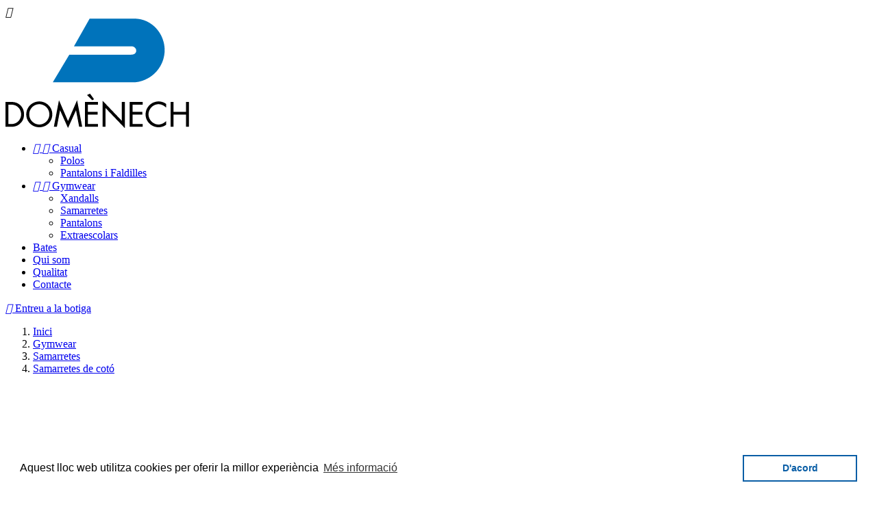

--- FILE ---
content_type: text/html; charset=utf-8
request_url: https://www.domenech-sa.com/ca/samarretes/samarretes-de-coto/16
body_size: 7053
content:
<!doctype html>
<html lang="ca">

  <head>
    
      
  <meta charset="utf-8">


  <meta http-equiv="x-ua-compatible" content="ie=edge">



  <link rel="canonical" href="https://www.domenech-sa.com/ca/samarretes/samarretes-de-coto/16">

  <title>Samarretes de cotó</title>
  <meta name="description" content="Samarretes elaborades amb teixits de punt i composició 50% cotó-50% polièster.
Materials fabricats per productors de proximitat i confeccionades en tallers locals.
Models amb dissenys exclusius i personalitzats amb brodats i estampacions.">
  <meta name="keywords" content="">
    


  <meta name="viewport" content="width=device-width, initial-scale=1">



  <link rel="icon" type="image/vnd.microsoft.icon" href="/img/favicon.ico?1524864512">
  <link rel="shortcut icon" type="image/x-icon" href="/img/favicon.ico?1524864512">



    <link rel="stylesheet" href="https://www.domenech-sa.com/themes/domenech/assets/css/theme.css" type="text/css" media="all">
  <link rel="stylesheet" href="https://www.domenech-sa.com/modules/ps_imageslider/css/homeslider.css" type="text/css" media="all">
  <link rel="stylesheet" href="https://www.domenech-sa.com/themes/domenech/assets/css/custom.css" type="text/css" media="all">




  

  <script type="text/javascript">
        var prestashop = {"cart":{"products":[],"totals":{"total":{"type":"total","label":"Total","amount":0,"value":"0,00\u00a0\u20ac"}},"subtotals":{"products":{"type":"products","label":"Subtotal","amount":0,"value":"0,00\u00a0\u20ac"},"discounts":null,"shipping":{"type":"shipping","label":"Lliurament","amount":0,"value":"De franc!"},"tax":null},"products_count":0,"summary_string":"0 articles","labels":{"tax_short":"(amb impostos)","tax_long":"(amb impostos)"},"id_address_delivery":0,"id_address_invoice":0,"is_virtual":false,"vouchers":{"allowed":0,"added":[]},"discounts":[],"minimalPurchase":0,"minimalPurchaseRequired":""},"currency":{"name":"euro","iso_code":"EUR","iso_code_num":"978","sign":"\u20ac"},"customer":{"lastname":null,"firstname":null,"email":null,"last_passwd_gen":null,"birthday":null,"newsletter":null,"newsletter_date_add":null,"ip_registration_newsletter":null,"optin":null,"website":null,"company":null,"siret":null,"ape":null,"outstanding_allow_amount":0,"max_payment_days":0,"note":null,"is_guest":0,"id_shop":null,"id_shop_group":null,"id_default_group":1,"date_add":null,"date_upd":null,"reset_password_token":null,"reset_password_validity":null,"id":null,"is_logged":false,"gender":{"type":null,"name":null,"id":null},"risk":{"name":null,"color":null,"percent":null,"id":null},"addresses":[]},"language":{"name":"Catal\u00e0 (Catalan)","iso_code":"ca","locale":"ca-ES","language_code":"ca-es","is_rtl":"0","date_format_lite":"d\/m\/Y","date_format_full":"Y-m-d H:i:s","id":1},"page":{"title":"","canonical":null,"meta":{"title":"Samarretes de cot\u00f3","description":"Samarretes elaborades amb teixits de punt i composici\u00f3 50% cot\u00f3-50% poli\u00e8ster.\r\nMaterials fabricats per productors de proximitat i confeccionades en tallers locals.\r\nModels amb dissenys exclusius i personalitzats amb brodats i estampacions.","keywords":"","robots":"index"},"page_name":"product","body_classes":{"lang-ca":true,"lang-rtl":false,"country-ES":true,"currency-EUR":true,"layout-full-width":true,"page-product":true,"tax-display-enabled":true,"product-id-16":true,"product-Samarretes de cot\u00f3":true,"product-id-category-20":true,"product-id-manufacturer-0":true,"product-id-supplier-0":true,"product-available-for-order":true},"admin_notifications":[]},"shop":{"name":"Dom\u00e8nech","email":"domenech@domenech-sa.com","registration_number":"","long":false,"lat":false,"logo":"\/img\/domenech-logo-1524864512.jpg","stores_icon":"\/img\/logo_stores.png","favicon":"\/img\/favicon.ico","favicon_update_time":"1524864512","address":{"formatted":"Dom\u00e8nech<br>Carrer de Balmes, 423<br>08022 Barcelona<br>Espanya","address1":"Carrer de Balmes, 423","address2":"","postcode":"08022","city":"Barcelona","state":"Barcelona","country":"Espanya"},"phone":"93 211 88 93","fax":""},"urls":{"base_url":"https:\/\/www.domenech-sa.com\/","current_url":"https:\/\/www.domenech-sa.com\/ca\/samarretes\/samarretes-de-coto\/16","shop_domain_url":"https:\/\/www.domenech-sa.com","img_ps_url":"https:\/\/www.domenech-sa.com\/img\/","img_cat_url":"https:\/\/www.domenech-sa.com\/img\/c\/","img_lang_url":"https:\/\/www.domenech-sa.com\/img\/l\/","img_prod_url":"https:\/\/www.domenech-sa.com\/img\/p\/","img_manu_url":"https:\/\/www.domenech-sa.com\/img\/m\/","img_sup_url":"https:\/\/www.domenech-sa.com\/img\/su\/","img_ship_url":"https:\/\/www.domenech-sa.com\/img\/s\/","img_store_url":"https:\/\/www.domenech-sa.com\/img\/st\/","img_col_url":"https:\/\/www.domenech-sa.com\/img\/co\/","img_url":"https:\/\/www.domenech-sa.com\/themes\/domenech\/assets\/img\/","css_url":"https:\/\/www.domenech-sa.com\/themes\/domenech\/assets\/css\/","js_url":"https:\/\/www.domenech-sa.com\/themes\/domenech\/assets\/js\/","pic_url":"https:\/\/www.domenech-sa.com\/upload\/","pages":{"address":"https:\/\/www.domenech-sa.com\/ca\/address","addresses":"https:\/\/www.domenech-sa.com\/ca\/addresses","authentication":"https:\/\/www.domenech-sa.com\/ca\/login","cart":"https:\/\/www.domenech-sa.com\/ca\/cart","category":"https:\/\/www.domenech-sa.com\/ca\/index.php?controller=category","cms":"https:\/\/www.domenech-sa.com\/ca\/index.php?controller=cms","contact":"https:\/\/www.domenech-sa.com\/ca\/contacteu-nos","discount":"https:\/\/www.domenech-sa.com\/ca\/discount","guest_tracking":"https:\/\/www.domenech-sa.com\/ca\/guest-tracking","history":"https:\/\/www.domenech-sa.com\/ca\/order-history","identity":"https:\/\/www.domenech-sa.com\/ca\/identity","index":"https:\/\/www.domenech-sa.com\/ca\/","my_account":"https:\/\/www.domenech-sa.com\/ca\/my-account","order_confirmation":"https:\/\/www.domenech-sa.com\/ca\/order-confirmation","order_detail":"https:\/\/www.domenech-sa.com\/ca\/index.php?controller=order-detail","order_follow":"https:\/\/www.domenech-sa.com\/ca\/order-follow","order":"https:\/\/www.domenech-sa.com\/ca\/comanda","order_return":"https:\/\/www.domenech-sa.com\/ca\/index.php?controller=order-return","order_slip":"https:\/\/www.domenech-sa.com\/ca\/credit-slip","pagenotfound":"https:\/\/www.domenech-sa.com\/ca\/page-not-found","password":"https:\/\/www.domenech-sa.com\/ca\/password-recovery","pdf_invoice":"https:\/\/www.domenech-sa.com\/ca\/index.php?controller=pdf-invoice","pdf_order_return":"https:\/\/www.domenech-sa.com\/ca\/index.php?controller=pdf-order-return","pdf_order_slip":"https:\/\/www.domenech-sa.com\/ca\/index.php?controller=pdf-order-slip","prices_drop":"https:\/\/www.domenech-sa.com\/ca\/prices-drop","product":"https:\/\/www.domenech-sa.com\/ca\/index.php?controller=product","search":"https:\/\/www.domenech-sa.com\/ca\/search","sitemap":"https:\/\/www.domenech-sa.com\/ca\/mapa del web","stores":"https:\/\/www.domenech-sa.com\/ca\/stores","supplier":"https:\/\/www.domenech-sa.com\/ca\/supplier","register":"https:\/\/www.domenech-sa.com\/ca\/login?create_account=1","order_login":"https:\/\/www.domenech-sa.com\/ca\/comanda?login=1"},"theme_assets":"\/themes\/domenech\/assets\/","actions":{"logout":"https:\/\/www.domenech-sa.com\/ca\/?mylogout="}},"configuration":{"display_taxes_label":true,"low_quantity_threshold":0,"is_b2b":false,"is_catalog":true,"show_prices":true,"opt_in":{"partner":true},"quantity_discount":{"type":"discount","label":"Descompte"},"voucher_enabled":0,"return_enabled":0,"number_of_days_for_return":14},"field_required":[],"breadcrumb":{"links":[{"title":"Inici","url":"https:\/\/www.domenech-sa.com\/ca\/"},{"title":"Gymwear","url":"https:\/\/www.domenech-sa.com\/ca\/gymwear\/15"},{"title":"Samarretes","url":"https:\/\/www.domenech-sa.com\/ca\/samarretes\/20"},{"title":"Samarretes de cot\u00f3","url":"https:\/\/www.domenech-sa.com\/ca\/samarretes\/samarretes-de-coto\/16"}],"count":4},"link":{"protocol_link":"https:\/\/","protocol_content":"https:\/\/"},"time":1769610490,"static_token":"7772c839a62f5aa47bf710e5c9607bb1","token":"4364969090c2cfbadcfc7f477e65500b"};
      </script>



  



    
  <meta property="og:type" content="product">
  <meta property="og:url" content="https://www.domenech-sa.com/ca/samarretes/samarretes-de-coto/16">
  <meta property="og:title" content="Samarretes de cotó">
  <meta property="og:site_name" content="Domènech">
  <meta property="og:description" content="Samarretes elaborades amb teixits de punt i composició 50% cotó-50% polièster.
Materials fabricats per productors de proximitat i confeccionades en tallers locals.
Models amb dissenys exclusius i personalitzats amb brodats i estampacions.">
  <meta property="og:image" content="https://www.domenech-sa.com/63-large_default/samarretes-de-coto.jpg">
  <meta property="product:pretax_price:amount" content="0">
  <meta property="product:pretax_price:currency" content="EUR">
  <meta property="product:price:amount" content="0">
  <meta property="product:price:currency" content="EUR">
  
  </head>

  <body id="product" class="lang-ca country-es currency-eur layout-full-width page-product tax-display-enabled product-id-16 product-samarretes-de-coto product-id-category-20 product-id-manufacturer-0 product-id-supplier-0 product-available-for-order">

    
      
    

    <main>
      
              

      <header id="header">
        
          
  <div class="header-banner">
    
  </div>



  <nav class="header-nav">
    <div class="container">
        <div class="row">
          <div class="hidden-sm-down">
            <div class="col-md-4 col-xs-12">
              
            </div>
            <div class="col-md-8 right-nav">
                
            </div>
          </div>
          <div class="hidden-md-up text-xs-center mobile">
            <div class="pull-xs-left" id="menu-icon">
              <i class="material-icons d-inline">&#xE5D2;</i>
            </div>
            <div class="pull-xs-right" id="_mobile_cart"></div>
            <div class="pull-xs-right" id="_mobile_user_info"></div>
            <div class="top-logo" id="_mobile_logo"></div>
            <div class="clearfix"></div>
          </div>
        </div>
    </div>
  </nav>



  <div class="header-top">
    <div class="container">
       <div class="row">
        <div class="col-md-2 hidden-sm-down" id="_desktop_logo">
          <a href="https://www.domenech-sa.com/">
            <img class="logo img-responsive" src="/img/domenech-logo-1524864512.jpg" alt="Domènech">
          </a>
        </div>
        <div class="col-md-10 col-sm-12 position-static">
          <div class="row">
            

<div class="menu col-lg-8 col-md-7 js-top-menu position-static hidden-sm-down" id="_desktop_top_menu">
              <ul class="top-menu" id="top-menu" data-depth="0">
                    <li class="category" id="category-13">
                          <a
                class="dropdown-item"
                href="http://www.domenech-sa.com/ca/casual/13" data-depth="0"
                              >
                                  
                                    <span class="pull-xs-right hidden-md-up">
                    <span data-target="#top_sub_menu_55445" data-toggle="collapse" class="navbar-toggler collapse-icons">
                      <i class="material-icons add">&#xE313;</i>
                      <i class="material-icons remove">&#xE316;</i>
                    </span>
                  </span>
                                Casual
              </a>
                            <div  class="popover sub-menu js-sub-menu collapse" id="top_sub_menu_55445">
                          <ul class="top-menu"  data-depth="1">
                    <li class="category" id="category-12">
                          <a
                class="dropdown-item dropdown-submenu"
                href="http://www.domenech-sa.com/ca/polos/12" data-depth="1"
                              >
                                Polos
              </a>
                          </li>
                    <li class="category" id="category-14">
                          <a
                class="dropdown-item dropdown-submenu"
                href="http://www.domenech-sa.com/ca/pantalons-i-faldilles/14" data-depth="1"
                              >
                                Pantalons i Faldilles
              </a>
                          </li>
              </ul>
    
              </div>
                          </li>
                    <li class="category" id="category-15">
                          <a
                class="dropdown-item"
                href="http://www.domenech-sa.com/ca/gymwear/15" data-depth="0"
                              >
                                  
                                    <span class="pull-xs-right hidden-md-up">
                    <span data-target="#top_sub_menu_9904" data-toggle="collapse" class="navbar-toggler collapse-icons">
                      <i class="material-icons add">&#xE313;</i>
                      <i class="material-icons remove">&#xE316;</i>
                    </span>
                  </span>
                                Gymwear
              </a>
                            <div  class="popover sub-menu js-sub-menu collapse" id="top_sub_menu_9904">
                          <ul class="top-menu"  data-depth="1">
                    <li class="category" id="category-17">
                          <a
                class="dropdown-item dropdown-submenu"
                href="http://www.domenech-sa.com/ca/xandalls/17" data-depth="1"
                              >
                                Xandalls
              </a>
                          </li>
                    <li class="category" id="category-20">
                          <a
                class="dropdown-item dropdown-submenu"
                href="http://www.domenech-sa.com/ca/samarretes/20" data-depth="1"
                              >
                                Samarretes
              </a>
                          </li>
                    <li class="category" id="category-19">
                          <a
                class="dropdown-item dropdown-submenu"
                href="http://www.domenech-sa.com/ca/pantalons/19" data-depth="1"
                              >
                                Pantalons
              </a>
                          </li>
                    <li class="category" id="category-21">
                          <a
                class="dropdown-item dropdown-submenu"
                href="http://www.domenech-sa.com/ca/extraescolars/21" data-depth="1"
                              >
                                Extraescolars
              </a>
                          </li>
              </ul>
    
              </div>
                          </li>
                    <li class="category" id="category-16">
                          <a
                class="dropdown-item"
                href="http://www.domenech-sa.com/ca/bates/16" data-depth="0"
                              >
                                Bates
              </a>
                          </li>
                    <li class="cms-page" id="cms-page-4">
                          <a
                class="dropdown-item"
                href="http://www.domenech-sa.com/ca/content/qui-som/4" data-depth="0"
                              >
                                Qui som
              </a>
                          </li>
                    <li class="cms-page" id="cms-page-6">
                          <a
                class="dropdown-item"
                href="http://www.domenech-sa.com/ca/content/qualitat/6" data-depth="0"
                              >
                                Qualitat
              </a>
                          </li>
                    <li class="link" id="lnk-contacte">
                          <a
                class="dropdown-item"
                href="http://www.domenech-sa.com/ca/contacteu-nos" data-depth="0"
                              >
                                Contacte
              </a>
                          </li>
              </ul>
    
    <div class="clearfix"></div>
</div>
<div id="_desktop_user_info" class="col-md-3 col-lg-4">
  <div class="user-info">
          <a
        href="https://www.domenech-sa.com/ca/my-account"
        title="Entreu al vostre compte de client"
        rel="nofollow"
      >
        <i class="material-icons">&#xE7FF;</i>
        <span class="hidden-sm-down">Entreu a la botiga</span>
      </a>
      </div>
</div>

            <div class="clearfix"></div>
          </div>
        </div>
      </div>
      <div id="mobile_top_menu_wrapper" class="row hidden-md-up" style="display:none;">
        <div class="js-top-menu mobile" id="_mobile_top_menu"></div>
        <div class="js-top-menu-bottom">
          <div id="_mobile_currency_selector"></div>
          <div id="_mobile_language_selector"></div>
          <div id="_mobile_contact_link"></div>
        </div>
      </div>
    </div>
  </div>
  

        
      </header>

      
        
<aside id="notifications">
  <div class="container">
    
    
    
      </div>
</aside>
      

      <section id="wrapper">
        <div class="container">
          
             <!-- Add hidden-sm-down to make it go away on small displays -->
<nav data-depth="4" class="breadcrumb">
  <ol itemscope itemtype="http://schema.org/BreadcrumbList">
          
        <li itemprop="itemListElement" itemscope itemtype="http://schema.org/ListItem">
          <a itemprop="item" href="https://www.domenech-sa.com/ca/">
            <span itemprop="name">Inici</span>
          </a>
          <meta itemprop="position" content="1">
        </li>
      
          
        <li itemprop="itemListElement" itemscope itemtype="http://schema.org/ListItem">
          <a itemprop="item" href="https://www.domenech-sa.com/ca/gymwear/15">
            <span itemprop="name">Gymwear</span>
          </a>
          <meta itemprop="position" content="2">
        </li>
      
          
        <li itemprop="itemListElement" itemscope itemtype="http://schema.org/ListItem">
          <a itemprop="item" href="https://www.domenech-sa.com/ca/samarretes/20">
            <span itemprop="name">Samarretes</span>
          </a>
          <meta itemprop="position" content="3">
        </li>
      
          
        <li itemprop="itemListElement" itemscope itemtype="http://schema.org/ListItem">
          <a itemprop="item" href="https://www.domenech-sa.com/ca/samarretes/samarretes-de-coto/16">
            <span itemprop="name">Samarretes de cotó</span>
          </a>
          <meta itemprop="position" content="4">
        </li>
      
      </ol>
</nav>
          

          

          
  <div id="content-wrapper">
    

  <section id="main" itemscope itemtype="https://schema.org/Product">
    <meta itemprop="url" content="https://www.domenech-sa.com/ca/samarretes/samarretes-de-coto/16">

    <div class="row">
      <div class="col-md-6">
        
          <section class="page-content" id="content">
            
              
                <ul class="product-flags">
                                  </ul>
              

              
                <div class="images-container">
  
    <div class="product-cover">
      <img class="js-qv-product-cover" src="https://www.domenech-sa.com/63-large_default/samarretes-de-coto.jpg" alt="" title="" style="width:100%;" itemprop="image">
      <!-- COPI copi copi.cat customization
      <div class="layer hidden-sm-down" data-toggle="modal" data-target="#product-modal">
        <i class="material-icons zoom-in">&#xE8FF;</i>
      </div>
      -->
    </div>
  

  
    <div class="js-qv-mask mask">
      <ul class="product-images js-qv-product-images">
                  <li class="thumb-container">
            <img
              class="thumb js-thumb  selected "
              data-image-medium-src="https://www.domenech-sa.com/63-medium_default/samarretes-de-coto.jpg"
              data-image-large-src="https://www.domenech-sa.com/63-large_default/samarretes-de-coto.jpg"
              src="https://www.domenech-sa.com/63-home_default/samarretes-de-coto.jpg"
              alt=""
              title=""
              width="100"
              itemprop="image"
            >
          </li>
                  <li class="thumb-container">
            <img
              class="thumb js-thumb "
              data-image-medium-src="https://www.domenech-sa.com/64-medium_default/samarretes-de-coto.jpg"
              data-image-large-src="https://www.domenech-sa.com/64-large_default/samarretes-de-coto.jpg"
              src="https://www.domenech-sa.com/64-home_default/samarretes-de-coto.jpg"
              alt=""
              title=""
              width="100"
              itemprop="image"
            >
          </li>
                  <li class="thumb-container">
            <img
              class="thumb js-thumb "
              data-image-medium-src="https://www.domenech-sa.com/65-medium_default/samarretes-de-coto.jpg"
              data-image-large-src="https://www.domenech-sa.com/65-large_default/samarretes-de-coto.jpg"
              src="https://www.domenech-sa.com/65-home_default/samarretes-de-coto.jpg"
              alt=""
              title=""
              width="100"
              itemprop="image"
            >
          </li>
                  <li class="thumb-container">
            <img
              class="thumb js-thumb "
              data-image-medium-src="https://www.domenech-sa.com/176-medium_default/samarretes-de-coto.jpg"
              data-image-large-src="https://www.domenech-sa.com/176-large_default/samarretes-de-coto.jpg"
              src="https://www.domenech-sa.com/176-home_default/samarretes-de-coto.jpg"
              alt=""
              title=""
              width="100"
              itemprop="image"
            >
          </li>
                  <li class="thumb-container">
            <img
              class="thumb js-thumb "
              data-image-medium-src="https://www.domenech-sa.com/177-medium_default/samarretes-de-coto.jpg"
              data-image-large-src="https://www.domenech-sa.com/177-large_default/samarretes-de-coto.jpg"
              src="https://www.domenech-sa.com/177-home_default/samarretes-de-coto.jpg"
              alt=""
              title=""
              width="100"
              itemprop="image"
            >
          </li>
                  <li class="thumb-container">
            <img
              class="thumb js-thumb "
              data-image-medium-src="https://www.domenech-sa.com/178-medium_default/samarretes-de-coto.jpg"
              data-image-large-src="https://www.domenech-sa.com/178-large_default/samarretes-de-coto.jpg"
              src="https://www.domenech-sa.com/178-home_default/samarretes-de-coto.jpg"
              alt=""
              title=""
              width="100"
              itemprop="image"
            >
          </li>
              </ul>
    </div>
  
</div>

              
              <div class="scroll-box-arrows">
                <i class="material-icons left">&#xE314;</i>
                <i class="material-icons right">&#xE315;</i>
              </div>

            
          </section>
        
        </div>
        <div class="col-md-6">
          
            
              <h1 class="h1" itemprop="name">Samarretes de cotó</h1>
            
          
          
              <div class="product-prices">
    
          

    
      <div
        class="product-price h5 "
        itemprop="offers"
        itemscope
        itemtype="https://schema.org/Offer"
      >
        <link itemprop="availability" href="https://schema.org/InStock"/>
        <meta itemprop="priceCurrency" content="EUR">

        <div class="current-price">
          <span itemprop="price" content="0">0,00 €</span>

                  </div>

        
                  
      </div>
    

    
          

    
          

    
          

    

    <div class="tax-shipping-delivery-label">
              Impostos inclosos
            
      
    </div>
  </div>
          

          <div class="product-information">
            
              <!-- Start or blue line addition -->
              <div class="tabs">
                <ul class="nav nav-tabs">
                  <li class="nav-item">
                    <a class="nav-link" data-toggle="tab" href="#description">
                      Informació
                    </a>
                  </li>
                </ul>
              </div>
              <!-- end of addition -->
              <div id="product-description-short-16" itemprop="description"><p>Samarretes elaborades amb teixits de punt i composició 50% cotó-50% polièster.</p>
<p>Materials fabricats per productors de proximitat i confeccionades en tallers locals.</p>
<p>Models amb dissenys exclusius i personalitzats amb brodats i estampacions.</p></div>
            

            
            <div class="product-actions">
              
                <form action="https://www.domenech-sa.com/ca/cart" method="post" id="add-to-cart-or-refresh">
                  <input type="hidden" name="token" value="7772c839a62f5aa47bf710e5c9607bb1">
                  <input type="hidden" name="id_product" value="16" id="product_page_product_id">
                  <input type="hidden" name="id_customization" value="0" id="product_customization_id">

                  
                    <div class="product-variants">
  </div>
                  

                  
                                      

                  
                    <section class="product-discounts">
  </section>
                  

                  
                    <div class="product-add-to-cart">
  </div>
                  

                  
                    <div class="product-additional-info">
  
</div>
                  

                  
                    <input class="product-refresh ps-hidden-by-js" name="refresh" type="submit" value="Refrescar">
                  
                </form>
              

            </div>

            
              
            

            
                        
          </div>
        </div>
      </div>
    </div>

    
              <section class="product-accessories clearfix">
          <h3 class="h5 text-uppercase">També li podria agradar</h3>
          <div class="products">
                          
                
  <article class="product-miniature js-product-miniature" data-id-product="15" data-id-product-attribute="0" itemscope itemtype="http://schema.org/Product">
    <div class="thumbnail-container">
      
        <a href="https://www.domenech-sa.com/ca/samarretes/samarretes-tecniques/15" class="thumbnail product-thumbnail">
          <img
            src = "https://www.domenech-sa.com/59-home_default/samarretes-tecniques.jpg"
            alt = ""
            data-full-size-image-url = "https://www.domenech-sa.com/59-large_default/samarretes-tecniques.jpg"
          >
        </a>
      

      <div class="product-description">
        
          <h1 class="h3 product-title" itemprop="name"><a href="https://www.domenech-sa.com/ca/samarretes/samarretes-tecniques/15">Samarretes tècniques</a></h1>
        

        
                      <div class="product-price-and-shipping">
              
              

              <span itemprop="price" class="price">0,00 €</span>

              

            
          </div>
              

      
        
      
    </div>

    
      <ul class="product-flags">
              </ul>
    

    <div class="highlighted-informations no-variants hidden-sm-down">
      
        <a class="quick-view" href="#" data-link-action="quickview">
          <i class="material-icons search">&#xE8B6;</i> Vista ràpida
        </a>
      

      
              
    </div>

  </article>

              
                      </div>
        </section>
          

    
      
    

    
      <div class="modal fade js-product-images-modal" id="product-modal">
  <div class="modal-dialog" role="document">
    <div class="modal-content">
      <div class="modal-body">
                <figure>
          <img class="js-modal-product-cover product-cover-modal" width="800" src="https://www.domenech-sa.com/63-large_default/samarretes-de-coto.jpg" alt="" title="" itemprop="image">
          <figcaption class="image-caption">
          
            <div id="product-description-short" itemprop="description"><p>Samarretes elaborades amb teixits de punt i composició 50% cotó-50% polièster.</p>
<p>Materials fabricats per productors de proximitat i confeccionades en tallers locals.</p>
<p>Models amb dissenys exclusius i personalitzats amb brodats i estampacions.</p></div>
          
        </figcaption>
        </figure>
        <aside id="thumbnails" class="thumbnails js-thumbnails text-xs-center">
          
            <div class="js-modal-mask mask ">
              <ul class="product-images js-modal-product-images">
                                  <li class="thumb-container">
                    <img data-image-large-src="https://www.domenech-sa.com/63-large_default/samarretes-de-coto.jpg" class="thumb js-modal-thumb" src="https://www.domenech-sa.com/63-home_default/samarretes-de-coto.jpg" alt="" title="" width="250" itemprop="image">
                  </li>
                                  <li class="thumb-container">
                    <img data-image-large-src="https://www.domenech-sa.com/64-large_default/samarretes-de-coto.jpg" class="thumb js-modal-thumb" src="https://www.domenech-sa.com/64-home_default/samarretes-de-coto.jpg" alt="" title="" width="250" itemprop="image">
                  </li>
                                  <li class="thumb-container">
                    <img data-image-large-src="https://www.domenech-sa.com/65-large_default/samarretes-de-coto.jpg" class="thumb js-modal-thumb" src="https://www.domenech-sa.com/65-home_default/samarretes-de-coto.jpg" alt="" title="" width="250" itemprop="image">
                  </li>
                                  <li class="thumb-container">
                    <img data-image-large-src="https://www.domenech-sa.com/176-large_default/samarretes-de-coto.jpg" class="thumb js-modal-thumb" src="https://www.domenech-sa.com/176-home_default/samarretes-de-coto.jpg" alt="" title="" width="250" itemprop="image">
                  </li>
                                  <li class="thumb-container">
                    <img data-image-large-src="https://www.domenech-sa.com/177-large_default/samarretes-de-coto.jpg" class="thumb js-modal-thumb" src="https://www.domenech-sa.com/177-home_default/samarretes-de-coto.jpg" alt="" title="" width="250" itemprop="image">
                  </li>
                                  <li class="thumb-container">
                    <img data-image-large-src="https://www.domenech-sa.com/178-large_default/samarretes-de-coto.jpg" class="thumb js-modal-thumb" src="https://www.domenech-sa.com/178-home_default/samarretes-de-coto.jpg" alt="" title="" width="250" itemprop="image">
                  </li>
                              </ul>
            </div>
          
                      <div class="arrows js-modal-arrows">
              <i class="material-icons arrow-up js-modal-arrow-up">&#xE5C7;</i>
              <i class="material-icons arrow-down js-modal-arrow-down">&#xE5C5;</i>
            </div>
                  </aside>
      </div>
    </div><!-- /.modal-content -->
  </div><!-- /.modal-dialog -->
</div><!-- /.modal -->
    

    
      <footer class="page-footer">
        
          <!-- Footer content -->
        
      </footer>
    
  </section>


  </div>


          
        </div>
      </section>

      <footer id="footer">
        
          <div class="container">
  <div class="row">
    
      
  <div class="block-social col-lg-4 col-md-12 col-sm-12">
    <ul>
          </ul>
  </div>


    
  </div>
</div>
<div class="footer-container">
  <div class="container">
    <div class="row">
      
        <div id="custom-text">
  <div class="col-md-4" style="padding: none; background: none;">
<h3>Sobre nosaltres</h3>
<p>Més de 40 anys d'experiència en roba i uniformes professionals i escolars.</p>
</div>
</div>
<div class="col-md-4 links">
  <div class="row">
      <div class="col-md-6 wrapper">
      <h3 class="h3 hidden-sm-down">Nosaltres</h3>
            <div class="title clearfix hidden-md-up" data-target="#footer_sub_menu_53123" data-toggle="collapse">
        <span class="h3">Nosaltres</span>
        <span class="pull-xs-right">
          <span class="navbar-toggler collapse-icons">
            <i class="material-icons add">&#xE313;</i>
            <i class="material-icons remove">&#xE316;</i>
          </span>
        </span>
      </div>
      <ul id="footer_sub_menu_53123" class="collapse">
                  <li>
            <a
                id="link-cms-page-4-1"
                class="cms-page-link"
                href="https://www.domenech-sa.com/ca/content/qui-som/4"
                title="Qui som? Aprèn més sobre nosaltres.">
              Qui som
            </a>
          </li>
                  <li>
            <a
                id="link-cms-page-6-1"
                class="cms-page-link"
                href="https://www.domenech-sa.com/ca/content/qualitat/6"
                title="Coneix més de la nostra qualitat i procés">
              Qualitat
            </a>
          </li>
                  <li>
            <a
                id="link-static-page-contact-1"
                class="cms-page-link"
                href="https://www.domenech-sa.com/ca/contacteu-nos"
                title="Utilitza el nostre formulari i contacteu-nos">
              Contacteu-nos
            </a>
          </li>
              </ul>
    </div>
      <div class="col-md-6 wrapper">
      <h3 class="h3 hidden-sm-down">Legal</h3>
            <div class="title clearfix hidden-md-up" data-target="#footer_sub_menu_84121" data-toggle="collapse">
        <span class="h3">Legal</span>
        <span class="pull-xs-right">
          <span class="navbar-toggler collapse-icons">
            <i class="material-icons add">&#xE313;</i>
            <i class="material-icons remove">&#xE316;</i>
          </span>
        </span>
      </div>
      <ul id="footer_sub_menu_84121" class="collapse">
                  <li>
            <a
                id="link-cms-page-2-2"
                class="cms-page-link"
                href="https://www.domenech-sa.com/ca/content/avis-legal/2"
                title="Avís legal de la pàgina web">
              Avís legal
            </a>
          </li>
                  <li>
            <a
                id="link-cms-page-7-2"
                class="cms-page-link"
                href="https://www.domenech-sa.com/ca/content/politica-de-galetes/7"
                title="Política de galetes">
              Política de galetes
            </a>
          </li>
              </ul>
    </div>
    </div>
</div>

      
    </div>
    <div class="row">
      
        
      
    </div>
    <div class="row">
      <div class="col-md-12">
        <p>
          
              © 2026 - Domènech S.A. Reutilització de les imatges totalment prohibida.
          
        </p>
      </div>
    </div>
  </div>
</div>


<link rel="stylesheet" type="text/css" href="//cdnjs.cloudflare.com/ajax/libs/cookieconsent2/3.0.3/cookieconsent.min.css" />
<script src="//cdnjs.cloudflare.com/ajax/libs/cookieconsent2/3.0.3/cookieconsent.min.js"></script>
<script>
window.addEventListener("load", function(){
window.cookieconsent.initialise({
  "palette": {
    "popup": {
      "background": "#ffffff",
      "text": "#000000"
    },
    "button": {
      "background": "transparent",
      "text": "#0a5ea6",
      "border": "#0a5ea6"
    }
  },
  "content": {
     "message": "Aquest lloc web utilitza cookies per oferir la millor experi&egrave;ncia",
     "dismiss": "D&#039;acord",
     "link": "M&eacute;s informaci&oacute;",
    "href": "/ca/content/politica-de-galetes/7"
  }
})});
</script>
        
      </footer>

    </main>

    
        <script type="text/javascript" src="https://www.domenech-sa.com/themes/core.js" ></script>
  <script type="text/javascript" src="https://www.domenech-sa.com/themes/domenech/assets/js/theme.js" ></script>
  <script type="text/javascript" src="https://www.domenech-sa.com/modules/ps_imageslider/js/responsiveslides.min.js" ></script>
  <script type="text/javascript" src="https://www.domenech-sa.com/modules/ps_imageslider/js/homeslider.js" ></script>
  <script type="text/javascript" src="https://www.domenech-sa.com/themes/domenech/assets/js/custom.js" ></script>


    

    
      
    
  </body>

</html>